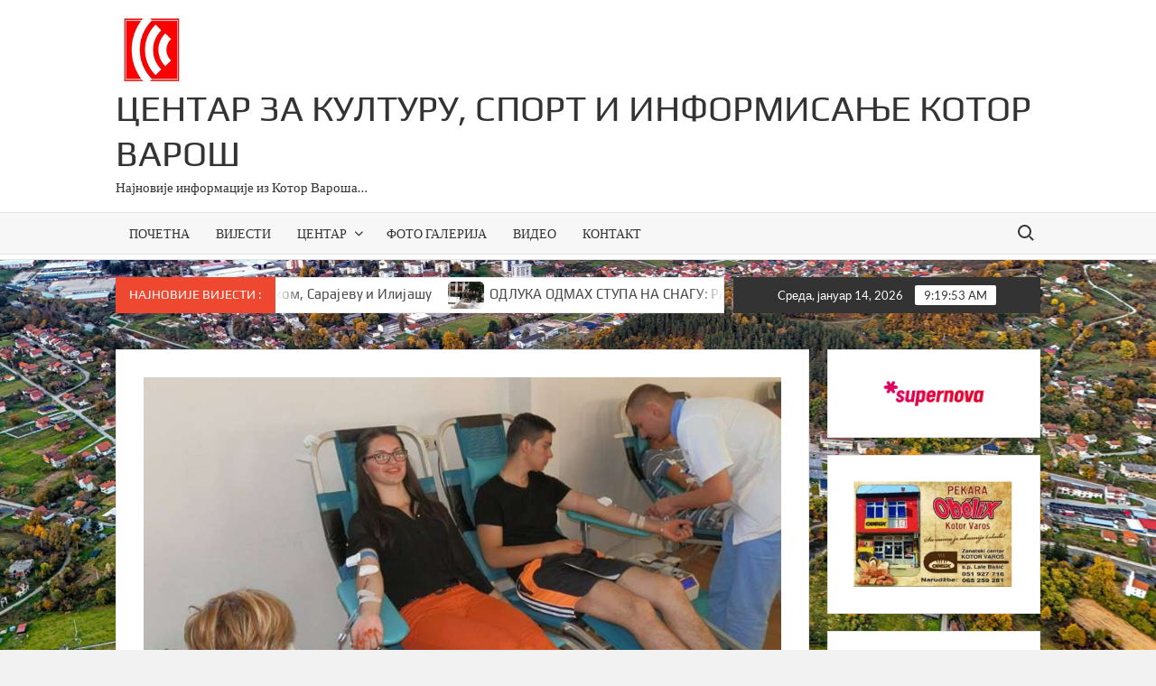

--- FILE ---
content_type: text/html; charset=UTF-8
request_url: https://centarzakulturukv.com/danas-u-zgradi-crvenog-krsta-akcija-dobrovoljnog-davanja-krvi/
body_size: 10692
content:
<!doctype html>
<html lang="sr-RS">
<head>
	<meta charset="UTF-8">
	<meta name="viewport" content="width=device-width">
	<link rel="profile" href="https://gmpg.org/xfn/11">

	<title>Данас у згради Црвеног крста  акција добровољног давања крви &#8211; Центар за културу, спорт и информисање Котор Варош</title>
			 			 			 			 			 			 			 			 			 			 			 			 			 			 			 <meta name='robots' content='max-image-preview:large' />
<link rel='dns-prefetch' href='//stats.wp.com' />
<link rel="alternate" type="application/rss+xml" title="Центар за културу, спорт и информисање Котор Варош &raquo; довод" href="https://centarzakulturukv.com/feed/" />
<link rel="alternate" type="application/rss+xml" title="Центар за културу, спорт и информисање Котор Варош &raquo; довод коментара" href="https://centarzakulturukv.com/comments/feed/" />
<link rel="alternate" title="oEmbed (JSON)" type="application/json+oembed" href="https://centarzakulturukv.com/wp-json/oembed/1.0/embed?url=https%3A%2F%2Fcentarzakulturukv.com%2Fdanas-u-zgradi-crvenog-krsta-akcija-dobrovoljnog-davanja-krvi%2F" />
<link rel="alternate" title="oEmbed (XML)" type="text/xml+oembed" href="https://centarzakulturukv.com/wp-json/oembed/1.0/embed?url=https%3A%2F%2Fcentarzakulturukv.com%2Fdanas-u-zgradi-crvenog-krsta-akcija-dobrovoljnog-davanja-krvi%2F&#038;format=xml" />
<style id='wp-img-auto-sizes-contain-inline-css' type='text/css'>
img:is([sizes=auto i],[sizes^="auto," i]){contain-intrinsic-size:3000px 1500px}
/*# sourceURL=wp-img-auto-sizes-contain-inline-css */
</style>
<style id='wp-emoji-styles-inline-css' type='text/css'>

	img.wp-smiley, img.emoji {
		display: inline !important;
		border: none !important;
		box-shadow: none !important;
		height: 1em !important;
		width: 1em !important;
		margin: 0 0.07em !important;
		vertical-align: -0.1em !important;
		background: none !important;
		padding: 0 !important;
	}
/*# sourceURL=wp-emoji-styles-inline-css */
</style>
<style id='wp-block-library-inline-css' type='text/css'>
:root{--wp-block-synced-color:#7a00df;--wp-block-synced-color--rgb:122,0,223;--wp-bound-block-color:var(--wp-block-synced-color);--wp-editor-canvas-background:#ddd;--wp-admin-theme-color:#007cba;--wp-admin-theme-color--rgb:0,124,186;--wp-admin-theme-color-darker-10:#006ba1;--wp-admin-theme-color-darker-10--rgb:0,107,160.5;--wp-admin-theme-color-darker-20:#005a87;--wp-admin-theme-color-darker-20--rgb:0,90,135;--wp-admin-border-width-focus:2px}@media (min-resolution:192dpi){:root{--wp-admin-border-width-focus:1.5px}}.wp-element-button{cursor:pointer}:root .has-very-light-gray-background-color{background-color:#eee}:root .has-very-dark-gray-background-color{background-color:#313131}:root .has-very-light-gray-color{color:#eee}:root .has-very-dark-gray-color{color:#313131}:root .has-vivid-green-cyan-to-vivid-cyan-blue-gradient-background{background:linear-gradient(135deg,#00d084,#0693e3)}:root .has-purple-crush-gradient-background{background:linear-gradient(135deg,#34e2e4,#4721fb 50%,#ab1dfe)}:root .has-hazy-dawn-gradient-background{background:linear-gradient(135deg,#faaca8,#dad0ec)}:root .has-subdued-olive-gradient-background{background:linear-gradient(135deg,#fafae1,#67a671)}:root .has-atomic-cream-gradient-background{background:linear-gradient(135deg,#fdd79a,#004a59)}:root .has-nightshade-gradient-background{background:linear-gradient(135deg,#330968,#31cdcf)}:root .has-midnight-gradient-background{background:linear-gradient(135deg,#020381,#2874fc)}:root{--wp--preset--font-size--normal:16px;--wp--preset--font-size--huge:42px}.has-regular-font-size{font-size:1em}.has-larger-font-size{font-size:2.625em}.has-normal-font-size{font-size:var(--wp--preset--font-size--normal)}.has-huge-font-size{font-size:var(--wp--preset--font-size--huge)}.has-text-align-center{text-align:center}.has-text-align-left{text-align:left}.has-text-align-right{text-align:right}.has-fit-text{white-space:nowrap!important}#end-resizable-editor-section{display:none}.aligncenter{clear:both}.items-justified-left{justify-content:flex-start}.items-justified-center{justify-content:center}.items-justified-right{justify-content:flex-end}.items-justified-space-between{justify-content:space-between}.screen-reader-text{border:0;clip-path:inset(50%);height:1px;margin:-1px;overflow:hidden;padding:0;position:absolute;width:1px;word-wrap:normal!important}.screen-reader-text:focus{background-color:#ddd;clip-path:none;color:#444;display:block;font-size:1em;height:auto;left:5px;line-height:normal;padding:15px 23px 14px;text-decoration:none;top:5px;width:auto;z-index:100000}html :where(.has-border-color){border-style:solid}html :where([style*=border-top-color]){border-top-style:solid}html :where([style*=border-right-color]){border-right-style:solid}html :where([style*=border-bottom-color]){border-bottom-style:solid}html :where([style*=border-left-color]){border-left-style:solid}html :where([style*=border-width]){border-style:solid}html :where([style*=border-top-width]){border-top-style:solid}html :where([style*=border-right-width]){border-right-style:solid}html :where([style*=border-bottom-width]){border-bottom-style:solid}html :where([style*=border-left-width]){border-left-style:solid}html :where(img[class*=wp-image-]){height:auto;max-width:100%}:where(figure){margin:0 0 1em}html :where(.is-position-sticky){--wp-admin--admin-bar--position-offset:var(--wp-admin--admin-bar--height,0px)}@media screen and (max-width:600px){html :where(.is-position-sticky){--wp-admin--admin-bar--position-offset:0px}}

/*# sourceURL=wp-block-library-inline-css */
</style><style id='global-styles-inline-css' type='text/css'>
:root{--wp--preset--aspect-ratio--square: 1;--wp--preset--aspect-ratio--4-3: 4/3;--wp--preset--aspect-ratio--3-4: 3/4;--wp--preset--aspect-ratio--3-2: 3/2;--wp--preset--aspect-ratio--2-3: 2/3;--wp--preset--aspect-ratio--16-9: 16/9;--wp--preset--aspect-ratio--9-16: 9/16;--wp--preset--color--black: #000000;--wp--preset--color--cyan-bluish-gray: #abb8c3;--wp--preset--color--white: #ffffff;--wp--preset--color--pale-pink: #f78da7;--wp--preset--color--vivid-red: #cf2e2e;--wp--preset--color--luminous-vivid-orange: #ff6900;--wp--preset--color--luminous-vivid-amber: #fcb900;--wp--preset--color--light-green-cyan: #7bdcb5;--wp--preset--color--vivid-green-cyan: #00d084;--wp--preset--color--pale-cyan-blue: #8ed1fc;--wp--preset--color--vivid-cyan-blue: #0693e3;--wp--preset--color--vivid-purple: #9b51e0;--wp--preset--gradient--vivid-cyan-blue-to-vivid-purple: linear-gradient(135deg,rgb(6,147,227) 0%,rgb(155,81,224) 100%);--wp--preset--gradient--light-green-cyan-to-vivid-green-cyan: linear-gradient(135deg,rgb(122,220,180) 0%,rgb(0,208,130) 100%);--wp--preset--gradient--luminous-vivid-amber-to-luminous-vivid-orange: linear-gradient(135deg,rgb(252,185,0) 0%,rgb(255,105,0) 100%);--wp--preset--gradient--luminous-vivid-orange-to-vivid-red: linear-gradient(135deg,rgb(255,105,0) 0%,rgb(207,46,46) 100%);--wp--preset--gradient--very-light-gray-to-cyan-bluish-gray: linear-gradient(135deg,rgb(238,238,238) 0%,rgb(169,184,195) 100%);--wp--preset--gradient--cool-to-warm-spectrum: linear-gradient(135deg,rgb(74,234,220) 0%,rgb(151,120,209) 20%,rgb(207,42,186) 40%,rgb(238,44,130) 60%,rgb(251,105,98) 80%,rgb(254,248,76) 100%);--wp--preset--gradient--blush-light-purple: linear-gradient(135deg,rgb(255,206,236) 0%,rgb(152,150,240) 100%);--wp--preset--gradient--blush-bordeaux: linear-gradient(135deg,rgb(254,205,165) 0%,rgb(254,45,45) 50%,rgb(107,0,62) 100%);--wp--preset--gradient--luminous-dusk: linear-gradient(135deg,rgb(255,203,112) 0%,rgb(199,81,192) 50%,rgb(65,88,208) 100%);--wp--preset--gradient--pale-ocean: linear-gradient(135deg,rgb(255,245,203) 0%,rgb(182,227,212) 50%,rgb(51,167,181) 100%);--wp--preset--gradient--electric-grass: linear-gradient(135deg,rgb(202,248,128) 0%,rgb(113,206,126) 100%);--wp--preset--gradient--midnight: linear-gradient(135deg,rgb(2,3,129) 0%,rgb(40,116,252) 100%);--wp--preset--font-size--small: 13px;--wp--preset--font-size--medium: 20px;--wp--preset--font-size--large: 36px;--wp--preset--font-size--x-large: 42px;--wp--preset--spacing--20: 0.44rem;--wp--preset--spacing--30: 0.67rem;--wp--preset--spacing--40: 1rem;--wp--preset--spacing--50: 1.5rem;--wp--preset--spacing--60: 2.25rem;--wp--preset--spacing--70: 3.38rem;--wp--preset--spacing--80: 5.06rem;--wp--preset--shadow--natural: 6px 6px 9px rgba(0, 0, 0, 0.2);--wp--preset--shadow--deep: 12px 12px 50px rgba(0, 0, 0, 0.4);--wp--preset--shadow--sharp: 6px 6px 0px rgba(0, 0, 0, 0.2);--wp--preset--shadow--outlined: 6px 6px 0px -3px rgb(255, 255, 255), 6px 6px rgb(0, 0, 0);--wp--preset--shadow--crisp: 6px 6px 0px rgb(0, 0, 0);}:where(.is-layout-flex){gap: 0.5em;}:where(.is-layout-grid){gap: 0.5em;}body .is-layout-flex{display: flex;}.is-layout-flex{flex-wrap: wrap;align-items: center;}.is-layout-flex > :is(*, div){margin: 0;}body .is-layout-grid{display: grid;}.is-layout-grid > :is(*, div){margin: 0;}:where(.wp-block-columns.is-layout-flex){gap: 2em;}:where(.wp-block-columns.is-layout-grid){gap: 2em;}:where(.wp-block-post-template.is-layout-flex){gap: 1.25em;}:where(.wp-block-post-template.is-layout-grid){gap: 1.25em;}.has-black-color{color: var(--wp--preset--color--black) !important;}.has-cyan-bluish-gray-color{color: var(--wp--preset--color--cyan-bluish-gray) !important;}.has-white-color{color: var(--wp--preset--color--white) !important;}.has-pale-pink-color{color: var(--wp--preset--color--pale-pink) !important;}.has-vivid-red-color{color: var(--wp--preset--color--vivid-red) !important;}.has-luminous-vivid-orange-color{color: var(--wp--preset--color--luminous-vivid-orange) !important;}.has-luminous-vivid-amber-color{color: var(--wp--preset--color--luminous-vivid-amber) !important;}.has-light-green-cyan-color{color: var(--wp--preset--color--light-green-cyan) !important;}.has-vivid-green-cyan-color{color: var(--wp--preset--color--vivid-green-cyan) !important;}.has-pale-cyan-blue-color{color: var(--wp--preset--color--pale-cyan-blue) !important;}.has-vivid-cyan-blue-color{color: var(--wp--preset--color--vivid-cyan-blue) !important;}.has-vivid-purple-color{color: var(--wp--preset--color--vivid-purple) !important;}.has-black-background-color{background-color: var(--wp--preset--color--black) !important;}.has-cyan-bluish-gray-background-color{background-color: var(--wp--preset--color--cyan-bluish-gray) !important;}.has-white-background-color{background-color: var(--wp--preset--color--white) !important;}.has-pale-pink-background-color{background-color: var(--wp--preset--color--pale-pink) !important;}.has-vivid-red-background-color{background-color: var(--wp--preset--color--vivid-red) !important;}.has-luminous-vivid-orange-background-color{background-color: var(--wp--preset--color--luminous-vivid-orange) !important;}.has-luminous-vivid-amber-background-color{background-color: var(--wp--preset--color--luminous-vivid-amber) !important;}.has-light-green-cyan-background-color{background-color: var(--wp--preset--color--light-green-cyan) !important;}.has-vivid-green-cyan-background-color{background-color: var(--wp--preset--color--vivid-green-cyan) !important;}.has-pale-cyan-blue-background-color{background-color: var(--wp--preset--color--pale-cyan-blue) !important;}.has-vivid-cyan-blue-background-color{background-color: var(--wp--preset--color--vivid-cyan-blue) !important;}.has-vivid-purple-background-color{background-color: var(--wp--preset--color--vivid-purple) !important;}.has-black-border-color{border-color: var(--wp--preset--color--black) !important;}.has-cyan-bluish-gray-border-color{border-color: var(--wp--preset--color--cyan-bluish-gray) !important;}.has-white-border-color{border-color: var(--wp--preset--color--white) !important;}.has-pale-pink-border-color{border-color: var(--wp--preset--color--pale-pink) !important;}.has-vivid-red-border-color{border-color: var(--wp--preset--color--vivid-red) !important;}.has-luminous-vivid-orange-border-color{border-color: var(--wp--preset--color--luminous-vivid-orange) !important;}.has-luminous-vivid-amber-border-color{border-color: var(--wp--preset--color--luminous-vivid-amber) !important;}.has-light-green-cyan-border-color{border-color: var(--wp--preset--color--light-green-cyan) !important;}.has-vivid-green-cyan-border-color{border-color: var(--wp--preset--color--vivid-green-cyan) !important;}.has-pale-cyan-blue-border-color{border-color: var(--wp--preset--color--pale-cyan-blue) !important;}.has-vivid-cyan-blue-border-color{border-color: var(--wp--preset--color--vivid-cyan-blue) !important;}.has-vivid-purple-border-color{border-color: var(--wp--preset--color--vivid-purple) !important;}.has-vivid-cyan-blue-to-vivid-purple-gradient-background{background: var(--wp--preset--gradient--vivid-cyan-blue-to-vivid-purple) !important;}.has-light-green-cyan-to-vivid-green-cyan-gradient-background{background: var(--wp--preset--gradient--light-green-cyan-to-vivid-green-cyan) !important;}.has-luminous-vivid-amber-to-luminous-vivid-orange-gradient-background{background: var(--wp--preset--gradient--luminous-vivid-amber-to-luminous-vivid-orange) !important;}.has-luminous-vivid-orange-to-vivid-red-gradient-background{background: var(--wp--preset--gradient--luminous-vivid-orange-to-vivid-red) !important;}.has-very-light-gray-to-cyan-bluish-gray-gradient-background{background: var(--wp--preset--gradient--very-light-gray-to-cyan-bluish-gray) !important;}.has-cool-to-warm-spectrum-gradient-background{background: var(--wp--preset--gradient--cool-to-warm-spectrum) !important;}.has-blush-light-purple-gradient-background{background: var(--wp--preset--gradient--blush-light-purple) !important;}.has-blush-bordeaux-gradient-background{background: var(--wp--preset--gradient--blush-bordeaux) !important;}.has-luminous-dusk-gradient-background{background: var(--wp--preset--gradient--luminous-dusk) !important;}.has-pale-ocean-gradient-background{background: var(--wp--preset--gradient--pale-ocean) !important;}.has-electric-grass-gradient-background{background: var(--wp--preset--gradient--electric-grass) !important;}.has-midnight-gradient-background{background: var(--wp--preset--gradient--midnight) !important;}.has-small-font-size{font-size: var(--wp--preset--font-size--small) !important;}.has-medium-font-size{font-size: var(--wp--preset--font-size--medium) !important;}.has-large-font-size{font-size: var(--wp--preset--font-size--large) !important;}.has-x-large-font-size{font-size: var(--wp--preset--font-size--x-large) !important;}
/*# sourceURL=global-styles-inline-css */
</style>

<style id='classic-theme-styles-inline-css' type='text/css'>
/*! This file is auto-generated */
.wp-block-button__link{color:#fff;background-color:#32373c;border-radius:9999px;box-shadow:none;text-decoration:none;padding:calc(.667em + 2px) calc(1.333em + 2px);font-size:1.125em}.wp-block-file__button{background:#32373c;color:#fff;text-decoration:none}
/*# sourceURL=/wp-includes/css/classic-themes.min.css */
</style>
<link rel='stylesheet' id='timesnews-style-css' href='https://centarzakulturukv.com/wp-content/themes/timesnews/style.css?ver=6.9' type='text/css' media='all' />
<style id='timesnews-style-inline-css' type='text/css'>
.tags-links, .byline, .comments-link { clip: rect(1px, 1px, 1px, 1px); height: 1px; position: absolute; overflow: hidden; width: 1px; }
/*# sourceURL=timesnews-style-inline-css */
</style>
<link rel='stylesheet' id='fontawesome-css' href='https://centarzakulturukv.com/wp-content/themes/timesnews/assets/library/fontawesome/css/all.min.css?ver=6.9' type='text/css' media='all' />
<link rel='stylesheet' id='timesnews-google-fonts-css' href='https://centarzakulturukv.com/wp-content/fonts/630432360ae6488b6b50b80122b58481.css' type='text/css' media='all' />
<script type="text/javascript" src="https://centarzakulturukv.com/wp-includes/js/jquery/jquery.min.js?ver=3.7.1" id="jquery-core-js"></script>
<script type="text/javascript" src="https://centarzakulturukv.com/wp-includes/js/jquery/jquery-migrate.min.js?ver=3.4.1" id="jquery-migrate-js"></script>
<script type="text/javascript" src="https://centarzakulturukv.com/wp-content/themes/timesnews/assets/js/global.js?ver=1" id="timesnews-global-js"></script>
<link rel="https://api.w.org/" href="https://centarzakulturukv.com/wp-json/" /><link rel="alternate" title="JSON" type="application/json" href="https://centarzakulturukv.com/wp-json/wp/v2/posts/8590" /><link rel="EditURI" type="application/rsd+xml" title="RSD" href="https://centarzakulturukv.com/xmlrpc.php?rsd" />
<meta name="generator" content="WordPress 6.9" />
<link rel="canonical" href="https://centarzakulturukv.com/danas-u-zgradi-crvenog-krsta-akcija-dobrovoljnog-davanja-krvi/" />
<link rel='shortlink' href='https://centarzakulturukv.com/?p=8590' />
	<style>img#wpstats{display:none}</style>
				<style type="text/css">
					.site-title a,
			.site-description,
			.has-header-image .site-title a,
			.has-header-image .site-description,
			.has-top-bg-image .site-title a,
			.has-top-bg-image .site-description {
				color: #333333;
			}
				</style>
		<style type="text/css" id="custom-background-css">
body.custom-background { background-image: url("https://centarzakulturukv.com/wp-content/uploads/2025/10/za-pozadinu.jpg"); background-position: left top; background-size: cover; background-repeat: repeat; background-attachment: fixed; }
</style>
	
<!-- Jetpack Open Graph Tags -->
<meta property="og:type" content="article" />
<meta property="og:title" content="Данас у згради Црвеног крста  акција добровољног давања крви" />
<meta property="og:url" content="https://centarzakulturukv.com/danas-u-zgradi-crvenog-krsta-akcija-dobrovoljnog-davanja-krvi/" />
<meta property="og:description" content="Општинска организација Црвеног крста Котор Вароша, организује данас, акцију добровољног давања крви. Акција ће трајати од 9:30 до 16:00 часова, а биће организована у згради Црвеног крста. Све прику…" />
<meta property="article:published_time" content="2016-11-04T07:11:02+00:00" />
<meta property="article:modified_time" content="2016-11-07T08:19:01+00:00" />
<meta property="og:site_name" content="Центар за културу, спорт и информисање Котор Варош" />
<meta property="og:image" content="https://centarzakulturukv.com/wp-content/uploads/2016/11/ddk-4.jpg" />
<meta property="og:image:width" content="800" />
<meta property="og:image:height" content="440" />
<meta property="og:image:alt" content="" />
<meta property="og:locale" content="sr_RS" />
<meta name="twitter:text:title" content="Данас у згради Црвеног крста  акција добровољног давања крви" />
<meta name="twitter:image" content="https://centarzakulturukv.com/wp-content/uploads/2016/11/ddk-4.jpg?w=640" />
<meta name="twitter:card" content="summary_large_image" />

<!-- End Jetpack Open Graph Tags -->
<link rel="icon" href="https://centarzakulturukv.com/wp-content/uploads/2020/03/cropped-ikonica-1-1-32x32.jpg" sizes="32x32" />
<link rel="icon" href="https://centarzakulturukv.com/wp-content/uploads/2020/03/cropped-ikonica-1-1-192x192.jpg" sizes="192x192" />
<link rel="apple-touch-icon" href="https://centarzakulturukv.com/wp-content/uploads/2020/03/cropped-ikonica-1-1-180x180.jpg" />
<meta name="msapplication-TileImage" content="https://centarzakulturukv.com/wp-content/uploads/2020/03/cropped-ikonica-1-1-270x270.jpg" />
</head>

<body class="wp-singular post-template-default single single-post postid-8590 single-format-standard custom-background wp-custom-logo wp-theme-timesnews lw-area rw-area has-sidebar tags-hidden author-hidden comment-hidden">
	<div id="page" class="site">
	<a class="skip-link screen-reader-text" href="#content">Skip to content</a>
	
	<header id="masthead" class="site-header">
		<div id="main-header" class="main-header">
			<div class="navigation-top">
        		<div class="wrap">
            	<div id="site-header-menu" class="site-header-menu">
               	<nav class="main-navigation" aria-label="Primary Menu" role="navigation">
							    <button class="menu-toggle" aria-controls="primary-menu" aria-expanded="false">
        <span class="toggle-text">Menu</span>
        <span class="toggle-bar"></span>
    </button>

    <ul id="primary-menu" class="menu nav-menu"><li id="menu-item-59466" class="menu-item menu-item-type-custom menu-item-object-custom menu-item-home menu-item-59466"><a href="https://centarzakulturukv.com/">ПОЧЕТНА</a></li>
<li id="menu-item-29993" class="menu-item menu-item-type-taxonomy menu-item-object-category menu-item-29993 category-color-101"><a href="https://centarzakulturukv.com/category/vijesti/">ВИЈЕСТИ</a></li>
<li id="menu-item-154" class="menu-item menu-item-type-custom menu-item-object-custom menu-item-has-children menu-item-154"><a>ЦЕНТАР</a>
<ul class="sub-menu">
	<li id="menu-item-29976" class="menu-item menu-item-type-post_type menu-item-object-page menu-item-29976"><a href="https://centarzakulturukv.com/%d0%be-%d0%bd%d0%b0%d0%bc%d0%b0/">О нама</a></li>
	<li id="menu-item-29979" class="menu-item menu-item-type-post_type menu-item-object-page menu-item-29979"><a href="https://centarzakulturukv.com/%d0%b8%d1%81%d1%82%d0%be%d1%80%d0%b8%d1%98%d0%b0/">Историја</a></li>
	<li id="menu-item-29978" class="menu-item menu-item-type-post_type menu-item-object-page menu-item-29978"><a href="https://centarzakulturukv.com/%d0%ba%d1%83%d0%bb%d1%82%d1%83%d1%80%d0%b0/">Култура</a></li>
	<li id="menu-item-29977" class="menu-item menu-item-type-post_type menu-item-object-page menu-item-29977"><a href="https://centarzakulturukv.com/%d1%81%d0%bf%d0%be%d1%80%d1%82/">Спорт</a></li>
	<li id="menu-item-41383" class="menu-item menu-item-type-post_type menu-item-object-page menu-item-41383"><a href="https://centarzakulturukv.com/javne-nabavke/">Јавне набавке</a></li>
	<li id="menu-item-42195" class="menu-item menu-item-type-post_type menu-item-object-page menu-item-42195"><a href="https://centarzakulturukv.com/oglasi/">ОГЛАСИ</a></li>
</ul>
</li>
<li id="menu-item-29991" class="menu-item menu-item-type-taxonomy menu-item-object-category menu-item-29991 category-color-32"><a href="https://centarzakulturukv.com/category/%d0%b3%d0%b0%d0%bb%d0%b5%d1%80%d0%b8%d1%98%d0%b0/">ФОТО ГАЛЕРИЈА</a></li>
<li id="menu-item-29992" class="menu-item menu-item-type-taxonomy menu-item-object-category menu-item-29992 category-color-36"><a href="https://centarzakulturukv.com/category/%d0%b2%d0%b8%d0%b4%d0%b5%d0%be/">ВИДЕО</a></li>
<li id="menu-item-145" class="menu-item menu-item-type-post_type menu-item-object-page menu-item-145"><a href="https://centarzakulturukv.com/contact/">КОНТАКТ</a></li>
</ul>						 </nav><!-- #site-navigation -->
						 									<button type="button" class="search-toggle"><span><span class="screen-reader-text">Search for:</span></span></button>
								           		</div>
        		</div><!-- .wrap -->
			</div><!-- .navigation-top -->
			<div class="search-container-wrap">
    <div class="search-container">
        <form method="get" class="search" action="https://centarzakulturukv.com/"> 
            <label for='s' class='screen-reader-text'>Search</label> 
                <input class="search-field" placeholder="Search&hellip;" name="s" type="search"> 
                <input class="search-submit" value="Search" type="submit">
        </form>
    </div><!-- .search-container -->
</div><!-- .search-container-wrap -->
    

			<div class="main-header-brand">
				
				<div class="header-brand" >
					<div class="wrap">
						<div class="header-brand-content">
							    <div class="site-branding">
        <a href="https://centarzakulturukv.com/" class="custom-logo-link" rel="home"><img width="250" height="250" src="https://centarzakulturukv.com/wp-content/uploads/2025/10/logo-centra-sa-boljom-r.png" class="custom-logo" alt="Центар за културу, спорт и информисање Котор Варош" decoding="async" fetchpriority="high" srcset="https://centarzakulturukv.com/wp-content/uploads/2025/10/logo-centra-sa-boljom-r.png 250w, https://centarzakulturukv.com/wp-content/uploads/2025/10/logo-centra-sa-boljom-r-150x150.png 150w" sizes="(max-width: 250px) 100vw, 250px" /></a>        <div class="site-branding-text">

                            <p class="site-title"><a href="https://centarzakulturukv.com/" rel="home">Центар за културу, спорт и информисање Котор Варош</a></p>
                                <p class="site-description">Најновије информације из Котор Вароша&#8230;</p>
            
        </div><!-- .site-branding-text -->
    </div><!-- .site-branding -->


							<div class="header-right">
								<div class="header-banner">

																	</div><!-- .header-banner -->
							</div><!-- .header-right -->
						</div><!-- .header-brand-content -->
					</div><!-- .wrap -->
				</div><!-- .header-brand -->

				<div id="nav-sticker">
					<div class="navigation-top">
						<div class="wrap">
							<div id="site-header-menu" class="site-header-menu">
								<nav id="site-navigation" class="main-navigation" aria-label="Primary Menu">
								    <button class="menu-toggle" aria-controls="primary-menu" aria-expanded="false">
        <span class="toggle-text">Menu</span>
        <span class="toggle-bar"></span>
    </button>

    <ul id="primary-menu" class="menu nav-menu"><li class="menu-item menu-item-type-custom menu-item-object-custom menu-item-home menu-item-59466"><a href="https://centarzakulturukv.com/">ПОЧЕТНА</a></li>
<li class="menu-item menu-item-type-taxonomy menu-item-object-category menu-item-29993 category-color-101"><a href="https://centarzakulturukv.com/category/vijesti/">ВИЈЕСТИ</a></li>
<li class="menu-item menu-item-type-custom menu-item-object-custom menu-item-has-children menu-item-154"><a>ЦЕНТАР</a>
<ul class="sub-menu">
	<li class="menu-item menu-item-type-post_type menu-item-object-page menu-item-29976"><a href="https://centarzakulturukv.com/%d0%be-%d0%bd%d0%b0%d0%bc%d0%b0/">О нама</a></li>
	<li class="menu-item menu-item-type-post_type menu-item-object-page menu-item-29979"><a href="https://centarzakulturukv.com/%d0%b8%d1%81%d1%82%d0%be%d1%80%d0%b8%d1%98%d0%b0/">Историја</a></li>
	<li class="menu-item menu-item-type-post_type menu-item-object-page menu-item-29978"><a href="https://centarzakulturukv.com/%d0%ba%d1%83%d0%bb%d1%82%d1%83%d1%80%d0%b0/">Култура</a></li>
	<li class="menu-item menu-item-type-post_type menu-item-object-page menu-item-29977"><a href="https://centarzakulturukv.com/%d1%81%d0%bf%d0%be%d1%80%d1%82/">Спорт</a></li>
	<li class="menu-item menu-item-type-post_type menu-item-object-page menu-item-41383"><a href="https://centarzakulturukv.com/javne-nabavke/">Јавне набавке</a></li>
	<li class="menu-item menu-item-type-post_type menu-item-object-page menu-item-42195"><a href="https://centarzakulturukv.com/oglasi/">ОГЛАСИ</a></li>
</ul>
</li>
<li class="menu-item menu-item-type-taxonomy menu-item-object-category menu-item-29991 category-color-32"><a href="https://centarzakulturukv.com/category/%d0%b3%d0%b0%d0%bb%d0%b5%d1%80%d0%b8%d1%98%d0%b0/">ФОТО ГАЛЕРИЈА</a></li>
<li class="menu-item menu-item-type-taxonomy menu-item-object-category menu-item-29992 category-color-36"><a href="https://centarzakulturukv.com/category/%d0%b2%d0%b8%d0%b4%d0%b5%d0%be/">ВИДЕО</a></li>
<li class="menu-item menu-item-type-post_type menu-item-object-page menu-item-145"><a href="https://centarzakulturukv.com/contact/">КОНТАКТ</a></li>
</ul>								</nav><!-- #site-navigation -->
	            												<button type="button" class="search-toggle"><span><span class="screen-reader-text">Search for:</span></span></button>
															</div>
        				</div><!-- .wrap -->
     				</div><!-- .navigation-top -->
     			</div><!-- #nav-sticker -->
     			<div class="search-container-wrap">
    <div class="search-container">
        <form method="get" class="search" action="https://centarzakulturukv.com/"> 
            <label for='s' class='screen-reader-text'>Search</label> 
                <input class="search-field" placeholder="Search&hellip;" name="s" type="search"> 
                <input class="search-submit" value="Search" type="submit">
        </form>
    </div><!-- .search-container -->
</div><!-- .search-container-wrap -->
    
					<div class="flash-news-holder">
						<div class="wrap">
							<div class="top-header">
								<div class="top-header-inner">
									    <div class="flash-news">
                <div class="flash-news-header">
            <h4 class="flash-news-title">НАЈНОВИЈЕ ВИЈЕСТИ :</h4>
        </div>
                <div class="marquee">
                            <artical class="news-post-title">
                                            <span class="news-post-img">
                            <a href="https://centarzakulturukv.com/vazduh-opasan-u-brodu-veoma-nezdrav-u-visokom-sarajevu-i-ilijasu/" title="Ваздух опасан у Броду, веома нездрав у Високом, Сарајеву и Илијашу"><img width="900" height="492" src="https://centarzakulturukv.com/wp-content/uploads/2026/01/images_2026_01_05ff2ec9-eb1f-4403-8e0f-22fc142bfc58_900x492.webp" class="attachment-post-thumbnail size-post-thumbnail wp-post-image" alt="" decoding="async" srcset="https://centarzakulturukv.com/wp-content/uploads/2026/01/images_2026_01_05ff2ec9-eb1f-4403-8e0f-22fc142bfc58_900x492.webp 900w, https://centarzakulturukv.com/wp-content/uploads/2026/01/images_2026_01_05ff2ec9-eb1f-4403-8e0f-22fc142bfc58_900x492-300x164.webp 300w, https://centarzakulturukv.com/wp-content/uploads/2026/01/images_2026_01_05ff2ec9-eb1f-4403-8e0f-22fc142bfc58_900x492-768x420.webp 768w" sizes="(max-width: 900px) 100vw, 900px" /></a>
                         </span>
                     
                    <h3><a href="https://centarzakulturukv.com/vazduh-opasan-u-brodu-veoma-nezdrav-u-visokom-sarajevu-i-ilijasu/" title="Ваздух опасан у Броду, веома нездрав у Високом, Сарајеву и Илијашу">Ваздух опасан у Броду, веома нездрав у Високом, Сарајеву и Илијашу</a></h3>
                </artical>

                            <artical class="news-post-title">
                                            <span class="news-post-img">
                            <a href="https://centarzakulturukv.com/odluka-odmah-stupa-na-snagu-radnici-sg-vrbanja-idu-na-cekanje-bice-upuceni-na-placeno-odsustvo/" title="ОДЛУКА ОДМАХ СТУПА НА СНАГУ: РАДНИЦИ ШГ ”ВРБАЊА” ИДУ НА ЧЕКАЊЕ, БИЋЕ УПУЋЕНИ НА ПЛАЋЕНО ОДСУСТВО"><img width="1200" height="800" src="https://centarzakulturukv.com/wp-content/uploads/2026/01/IMG_3029.jpeg" class="attachment-post-thumbnail size-post-thumbnail wp-post-image" alt="" decoding="async" srcset="https://centarzakulturukv.com/wp-content/uploads/2026/01/IMG_3029.jpeg 1200w, https://centarzakulturukv.com/wp-content/uploads/2026/01/IMG_3029-300x200.jpeg 300w, https://centarzakulturukv.com/wp-content/uploads/2026/01/IMG_3029-1024x683.jpeg 1024w, https://centarzakulturukv.com/wp-content/uploads/2026/01/IMG_3029-768x512.jpeg 768w" sizes="(max-width: 1200px) 100vw, 1200px" /></a>
                         </span>
                     
                    <h3><a href="https://centarzakulturukv.com/odluka-odmah-stupa-na-snagu-radnici-sg-vrbanja-idu-na-cekanje-bice-upuceni-na-placeno-odsustvo/" title="ОДЛУКА ОДМАХ СТУПА НА СНАГУ: РАДНИЦИ ШГ ”ВРБАЊА” ИДУ НА ЧЕКАЊЕ, БИЋЕ УПУЋЕНИ НА ПЛАЋЕНО ОДСУСТВО">ОДЛУКА ОДМАХ СТУПА НА СНАГУ: РАДНИЦИ ШГ ”ВРБАЊА” ИДУ НА ЧЕКАЊЕ, БИЋЕ УПУЋЕНИ НА ПЛАЋЕНО ОДСУСТВО</a></h3>
                </artical>

                            <artical class="news-post-title">
                                            <span class="news-post-img">
                            <a href="https://centarzakulturukv.com/losa-statistika-prosle-godine-vise-poginulih-u-saobracajnim-nezgodama-u-odnosu-na-2024-godinu/" title="Лоша статистика: Прошле године више погинулих у саобраћајним незгодама у односу на 2024. годину"><img width="906" height="513" src="https://centarzakulturukv.com/wp-content/uploads/2026/01/514079_saobracajka-foto-istock-images_f.jpg" class="attachment-post-thumbnail size-post-thumbnail wp-post-image" alt="" decoding="async" srcset="https://centarzakulturukv.com/wp-content/uploads/2026/01/514079_saobracajka-foto-istock-images_f.jpg 906w, https://centarzakulturukv.com/wp-content/uploads/2026/01/514079_saobracajka-foto-istock-images_f-300x170.jpg 300w, https://centarzakulturukv.com/wp-content/uploads/2026/01/514079_saobracajka-foto-istock-images_f-768x435.jpg 768w" sizes="(max-width: 906px) 100vw, 906px" /></a>
                         </span>
                     
                    <h3><a href="https://centarzakulturukv.com/losa-statistika-prosle-godine-vise-poginulih-u-saobracajnim-nezgodama-u-odnosu-na-2024-godinu/" title="Лоша статистика: Прошле године више погинулих у саобраћајним незгодама у односу на 2024. годину">Лоша статистика: Прошле године више погинулих у саобраћајним незгодама у односу на 2024. годину</a></h3>
                </artical>

                            <artical class="news-post-title">
                                            <span class="news-post-img">
                            <a href="https://centarzakulturukv.com/veceras-obustava-saobracaja-u-centru-banjaluke-zbog-pravoslavne-nove-godine/" title="Вечерас обустава саобраћаја у центру Бањалуке због Православне нове године"><img width="658" height="494" src="https://centarzakulturukv.com/wp-content/uploads/2026/01/175253.jpg" class="attachment-post-thumbnail size-post-thumbnail wp-post-image" alt="" decoding="async" srcset="https://centarzakulturukv.com/wp-content/uploads/2026/01/175253.jpg 658w, https://centarzakulturukv.com/wp-content/uploads/2026/01/175253-300x225.jpg 300w" sizes="(max-width: 658px) 100vw, 658px" /></a>
                         </span>
                     
                    <h3><a href="https://centarzakulturukv.com/veceras-obustava-saobracaja-u-centru-banjaluke-zbog-pravoslavne-nove-godine/" title="Вечерас обустава саобраћаја у центру Бањалуке због Православне нове године">Вечерас обустава саобраћаја у центру Бањалуке због Православне нове године</a></h3>
                </artical>

                    </div><!-- .marquee -->
    </div><!-- .flash-news -->
    								</div><!-- .top-header-inner -->
							</div><!-- .top-header -->

							<div class="clock">
								<div id="date">Cреда, јануар 14, 2026</div>
								<div id="time"></div>
							</div>
						</div><!-- .wrap -->
					</div><!-- .flash-news-holder -->
				
			</div><!-- .main-header-brand -->
		</div><!-- .main-header -->
	</header><!-- #masthead -->

	<div id="content" class="site-content">
		<div class="site-content-cell">
						<div class="wrap wrap-width">
	<div id="primary" class="content-area">
		<main id="main" class="site-main">

		
<article id="post-8590" class="post-8590 post type-post status-publish format-standard has-post-thumbnail hentry category-2 entry">
	
			<div class="post-thumbnail">
				<img width="800" height="440" src="https://centarzakulturukv.com/wp-content/uploads/2016/11/ddk-4.jpg" class="attachment-post-thumbnail size-post-thumbnail wp-post-image" alt="" decoding="async" loading="lazy" srcset="https://centarzakulturukv.com/wp-content/uploads/2016/11/ddk-4.jpg 800w, https://centarzakulturukv.com/wp-content/uploads/2016/11/ddk-4-300x165.jpg 300w, https://centarzakulturukv.com/wp-content/uploads/2016/11/ddk-4-768x422.jpg 768w" sizes="auto, (max-width: 800px) 100vw, 800px" />			</div><!-- .post-thumbnail -->

		
	<div class="entry-content-holder">
		<header class="entry-header">

		
				<div class="entry-meta">

					
		<span class="cat-links">
		
			<a class="category-color-2" href="https://centarzakulturukv.com/category/%d0%b0%d0%ba%d1%82%d1%83%d0%b5%d0%bb%d0%bd%d0%be%d1%81%d1%82%d0%b8/">Актуелности</a>
				</span>
	
				</div><!-- .entry-meta -->
			<h1 class="entry-title">Данас у згради Црвеног крста  акција добровољног давања крви</h1>
		<div class="entry-meta">
			<span class="posted-on"><a href="https://centarzakulturukv.com/danas-u-zgradi-crvenog-krsta-akcija-dobrovoljnog-davanja-krvi/" rel="bookmark"><time class="entry-date published" datetime="2016-11-04T09:11:02+02:00">04/11/2016</time></a></span>		</div><!-- .entry-meta -->

		
	</header><!-- .entry-header -->

	<div class="entry-content">
		<p>Општинска организација Црвеног крста Котор Вароша, организује данас, акцију добровољног давања крви.</p>
<p>Акција ће трајати од 9:30 до 16:00 часова, а биће организована у згради Црвеног крста.</p>
<p>Све прикупљене количине крви биће уступљене Заводу за трансфузијску медицину Републике Српске.</p>
<p>&nbsp;</p>

	</div><!-- .entry-content -->

		</div><!-- .entry-content-holder -->
</article><!-- #post-8590 -->

	<nav class="navigation post-navigation" aria-label="Чланци">
		<h2 class="screen-reader-text">Кретање чланка</h2>
		<div class="nav-links"><div class="nav-previous"><a href="https://centarzakulturukv.com/zemljotres-pogodio-opstinu-kotor-varos/" rel="prev">Земљотрес погодио општину Котор Варош</a></div><div class="nav-next"><a href="https://centarzakulturukv.com/humani-kotorvarosani-do-11-casova-njih-50-darivalo-krv/" rel="next">Хумани Которварошани, до 11 часова њих 50 даривало крв</a></div></div>
	</nav>
		</main><!-- #main -->
	</div><!-- #primary -->


<aside id="secondary" class="widget-area">
	<section id="media_image-8" class="widget widget_media_image"><a href="https://www.supernovabih.ba/"><img width="3600" height="909" src="https://centarzakulturukv.com/wp-content/uploads/2024/02/supernovalogomanji.png" class="image wp-image-44724  attachment-full size-full" alt="" style="max-width: 100%; height: auto;" decoding="async" loading="lazy" srcset="https://centarzakulturukv.com/wp-content/uploads/2024/02/supernovalogomanji.png 3600w, https://centarzakulturukv.com/wp-content/uploads/2024/02/supernovalogomanji-300x76.png 300w, https://centarzakulturukv.com/wp-content/uploads/2024/02/supernovalogomanji-1024x259.png 1024w, https://centarzakulturukv.com/wp-content/uploads/2024/02/supernovalogomanji-768x194.png 768w, https://centarzakulturukv.com/wp-content/uploads/2024/02/supernovalogomanji-1536x388.png 1536w, https://centarzakulturukv.com/wp-content/uploads/2024/02/supernovalogomanji-2048x517.png 2048w" sizes="auto, (max-width: 3600px) 100vw, 3600px" /></a></section><section id="media_image-20" class="widget widget_media_image"><img width="300" height="202" src="https://centarzakulturukv.com/wp-content/uploads/2025/10/obeliks-300x202.png" class="image wp-image-59834  attachment-medium size-medium" alt="" style="max-width: 100%; height: auto;" decoding="async" loading="lazy" srcset="https://centarzakulturukv.com/wp-content/uploads/2025/10/obeliks-300x202.png 300w, https://centarzakulturukv.com/wp-content/uploads/2025/10/obeliks.png 316w" sizes="auto, (max-width: 300px) 100vw, 300px" /></section><section id="media_image-21" class="widget widget_media_image"><img width="300" height="207" src="https://centarzakulturukv.com/wp-content/uploads/2025/10/cezarmajna-300x207.png" class="image wp-image-59836  attachment-medium size-medium" alt="" style="max-width: 100%; height: auto;" decoding="async" loading="lazy" srcset="https://centarzakulturukv.com/wp-content/uploads/2025/10/cezarmajna-300x207.png 300w, https://centarzakulturukv.com/wp-content/uploads/2025/10/cezarmajna.png 310w" sizes="auto, (max-width: 300px) 100vw, 300px" /></section><section id="media_image-22" class="widget widget_media_image"><img width="300" height="206" src="https://centarzakulturukv.com/wp-content/uploads/2025/10/granit-300x206.png" class="image wp-image-59837  attachment-medium size-medium" alt="" style="max-width: 100%; height: auto;" decoding="async" loading="lazy" srcset="https://centarzakulturukv.com/wp-content/uploads/2025/10/granit-300x206.png 300w, https://centarzakulturukv.com/wp-content/uploads/2025/10/granit.png 314w" sizes="auto, (max-width: 300px) 100vw, 300px" /></section><section id="media_image-23" class="widget widget_media_image"><img width="300" height="199" src="https://centarzakulturukv.com/wp-content/uploads/2025/10/golubic-300x199.png" class="image wp-image-59838  attachment-medium size-medium" alt="" style="max-width: 100%; height: auto;" decoding="async" loading="lazy" srcset="https://centarzakulturukv.com/wp-content/uploads/2025/10/golubic-300x199.png 300w, https://centarzakulturukv.com/wp-content/uploads/2025/10/golubic.png 316w" sizes="auto, (max-width: 300px) 100vw, 300px" /></section><section id="media_image-24" class="widget widget_media_image"><img width="299" height="151" src="https://centarzakulturukv.com/wp-content/uploads/2025/10/kerafug.png" class="image wp-image-59840  attachment-full size-full" alt="" style="max-width: 100%; height: auto;" decoding="async" loading="lazy" /></section></aside><!-- #secondary -->
</div><!-- .wrap .wrap-width -->
		</div><!-- .site-content-cell -->
	</div><!-- #content -->
	
	<footer id="colophon" class="site-footer" role="contentinfo">

			
		<div class="copyright-area">
			<div class="wrap">
								<div class="site-info">
					    <a href="https://wordpress.org/">
Proudly powered by WordPress</a>
<span class="sep"> | </span>
Theme: TimesNews <span class="sep"> | </span>  By <a href="https://themefreesia.com/">Theme Freesia</a>.				</div><!-- .site-info -->
												<div class="footer-right-info">
															</div>
									</div><!-- .wrap -->
		</div><!-- .copyright-area -->
	</footer><!-- #colophon -->
			<button href="#" class="back-to-top" type="button"><i class="fa-solid fa-arrow-up"></i>Go Top</button>
	</div><!-- #page -->

<script type="speculationrules">
{"prefetch":[{"source":"document","where":{"and":[{"href_matches":"/*"},{"not":{"href_matches":["/wp-*.php","/wp-admin/*","/wp-content/uploads/*","/wp-content/*","/wp-content/plugins/*","/wp-content/themes/timesnews/*","/*\\?(.+)"]}},{"not":{"selector_matches":"a[rel~=\"nofollow\"]"}},{"not":{"selector_matches":".no-prefetch, .no-prefetch a"}}]},"eagerness":"conservative"}]}
</script>
<script type="text/javascript" src="https://centarzakulturukv.com/wp-content/themes/timesnews/assets/js/navigation.min.js?ver=6.9" id="timesnews-navigation-js"></script>
<script type="text/javascript" src="https://centarzakulturukv.com/wp-content/themes/timesnews/assets/js/skip-link-focus-fix.js?ver=6.9" id="timesnews-skip-link-focus-fix-js"></script>
<script type="text/javascript" src="https://centarzakulturukv.com/wp-content/themes/timesnews/assets/library/sticky-sidebar/ResizeSensor.min.js?ver=6.9" id="ResizeSensor-js"></script>
<script type="text/javascript" src="https://centarzakulturukv.com/wp-content/themes/timesnews/assets/library/sticky-sidebar/theia-sticky-sidebar.min.js?ver=6.9" id="theia-sticky-sidebar-js"></script>
<script type="text/javascript" src="https://centarzakulturukv.com/wp-content/themes/timesnews/assets/library/slick/slick.min.js?ver=6.9" id="slick-js"></script>
<script type="text/javascript" src="https://centarzakulturukv.com/wp-content/themes/timesnews/assets/library/slick/slick-settings.js?ver=6.9" id="timesnews-slick-settings-js"></script>
<script type="text/javascript" src="https://centarzakulturukv.com/wp-content/themes/timesnews/assets/library/slick/slick-banner-settings.js?ver=6.9" id="timesnews-slick-banner-settings-js"></script>
<script type="text/javascript" src="https://centarzakulturukv.com/wp-content/themes/timesnews/assets/library/sticky/jquery.sticky.js?ver=6.9" id="jquery-sticky-js"></script>
<script type="text/javascript" src="https://centarzakulturukv.com/wp-content/themes/timesnews/assets/library/sticky/sticky-setting.js?ver=6.9" id="timesnews-sticky-settings-js"></script>
<script type="text/javascript" src="https://centarzakulturukv.com/wp-content/themes/timesnews/assets/library/marquee/jquery.marquee.min.js?ver=6.9" id="marquee-js"></script>
<script type="text/javascript" src="https://centarzakulturukv.com/wp-content/themes/timesnews/assets/library/marquee/marquee-settings.js?ver=6.9" id="timesnews-marquee-settings-js"></script>
<script type="text/javascript" id="jetpack-stats-js-before">
/* <![CDATA[ */
_stq = window._stq || [];
_stq.push([ "view", {"v":"ext","blog":"97648301","post":"8590","tz":"2","srv":"centarzakulturukv.com","j":"1:15.4"} ]);
_stq.push([ "clickTrackerInit", "97648301", "8590" ]);
//# sourceURL=jetpack-stats-js-before
/* ]]> */
</script>
<script type="text/javascript" src="https://stats.wp.com/e-202603.js" id="jetpack-stats-js" defer="defer" data-wp-strategy="defer"></script>
<script id="wp-emoji-settings" type="application/json">
{"baseUrl":"https://s.w.org/images/core/emoji/17.0.2/72x72/","ext":".png","svgUrl":"https://s.w.org/images/core/emoji/17.0.2/svg/","svgExt":".svg","source":{"concatemoji":"https://centarzakulturukv.com/wp-includes/js/wp-emoji-release.min.js?ver=6.9"}}
</script>
<script type="module">
/* <![CDATA[ */
/*! This file is auto-generated */
const a=JSON.parse(document.getElementById("wp-emoji-settings").textContent),o=(window._wpemojiSettings=a,"wpEmojiSettingsSupports"),s=["flag","emoji"];function i(e){try{var t={supportTests:e,timestamp:(new Date).valueOf()};sessionStorage.setItem(o,JSON.stringify(t))}catch(e){}}function c(e,t,n){e.clearRect(0,0,e.canvas.width,e.canvas.height),e.fillText(t,0,0);t=new Uint32Array(e.getImageData(0,0,e.canvas.width,e.canvas.height).data);e.clearRect(0,0,e.canvas.width,e.canvas.height),e.fillText(n,0,0);const a=new Uint32Array(e.getImageData(0,0,e.canvas.width,e.canvas.height).data);return t.every((e,t)=>e===a[t])}function p(e,t){e.clearRect(0,0,e.canvas.width,e.canvas.height),e.fillText(t,0,0);var n=e.getImageData(16,16,1,1);for(let e=0;e<n.data.length;e++)if(0!==n.data[e])return!1;return!0}function u(e,t,n,a){switch(t){case"flag":return n(e,"\ud83c\udff3\ufe0f\u200d\u26a7\ufe0f","\ud83c\udff3\ufe0f\u200b\u26a7\ufe0f")?!1:!n(e,"\ud83c\udde8\ud83c\uddf6","\ud83c\udde8\u200b\ud83c\uddf6")&&!n(e,"\ud83c\udff4\udb40\udc67\udb40\udc62\udb40\udc65\udb40\udc6e\udb40\udc67\udb40\udc7f","\ud83c\udff4\u200b\udb40\udc67\u200b\udb40\udc62\u200b\udb40\udc65\u200b\udb40\udc6e\u200b\udb40\udc67\u200b\udb40\udc7f");case"emoji":return!a(e,"\ud83e\u1fac8")}return!1}function f(e,t,n,a){let r;const o=(r="undefined"!=typeof WorkerGlobalScope&&self instanceof WorkerGlobalScope?new OffscreenCanvas(300,150):document.createElement("canvas")).getContext("2d",{willReadFrequently:!0}),s=(o.textBaseline="top",o.font="600 32px Arial",{});return e.forEach(e=>{s[e]=t(o,e,n,a)}),s}function r(e){var t=document.createElement("script");t.src=e,t.defer=!0,document.head.appendChild(t)}a.supports={everything:!0,everythingExceptFlag:!0},new Promise(t=>{let n=function(){try{var e=JSON.parse(sessionStorage.getItem(o));if("object"==typeof e&&"number"==typeof e.timestamp&&(new Date).valueOf()<e.timestamp+604800&&"object"==typeof e.supportTests)return e.supportTests}catch(e){}return null}();if(!n){if("undefined"!=typeof Worker&&"undefined"!=typeof OffscreenCanvas&&"undefined"!=typeof URL&&URL.createObjectURL&&"undefined"!=typeof Blob)try{var e="postMessage("+f.toString()+"("+[JSON.stringify(s),u.toString(),c.toString(),p.toString()].join(",")+"));",a=new Blob([e],{type:"text/javascript"});const r=new Worker(URL.createObjectURL(a),{name:"wpTestEmojiSupports"});return void(r.onmessage=e=>{i(n=e.data),r.terminate(),t(n)})}catch(e){}i(n=f(s,u,c,p))}t(n)}).then(e=>{for(const n in e)a.supports[n]=e[n],a.supports.everything=a.supports.everything&&a.supports[n],"flag"!==n&&(a.supports.everythingExceptFlag=a.supports.everythingExceptFlag&&a.supports[n]);var t;a.supports.everythingExceptFlag=a.supports.everythingExceptFlag&&!a.supports.flag,a.supports.everything||((t=a.source||{}).concatemoji?r(t.concatemoji):t.wpemoji&&t.twemoji&&(r(t.twemoji),r(t.wpemoji)))});
//# sourceURL=https://centarzakulturukv.com/wp-includes/js/wp-emoji-loader.min.js
/* ]]> */
</script>

</body>
</html>
